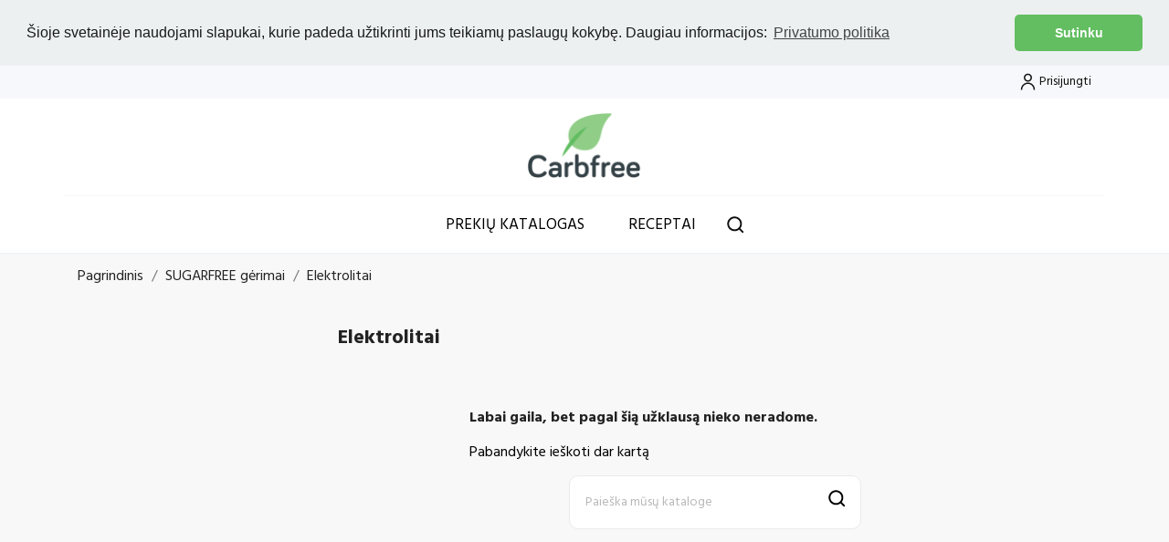

--- FILE ---
content_type: text/html; charset=utf-8
request_url: https://carbfree.lt/65-elektrolitai
body_size: 13794
content:
<!doctype html>
<html lang="lt">

  <head>
    
      
  <meta charset="utf-8">


  <meta http-equiv="x-ua-compatible" content="ie=edge">



  <title>Elektrolitai</title>
  <meta name="description" content="">
  <meta name="keywords" content="">
        <link rel="canonical" href="https://carbfree.lt/65-elektrolitai">
  


  <meta name="viewport" content="width=device-width, initial-scale=1">



  <link rel="icon" type="image/vnd.microsoft.icon" href="https://carbfree.lt/img/favicon.ico?1612036353">
  <link rel="shortcut icon" type="image/x-icon" href="https://carbfree.lt/img/favicon.ico?1612036353">



    <link rel="stylesheet" href="//fonts.googleapis.com/css?family=Hind:300,400,500,600,700" type="text/css" media="all">
  <link rel="stylesheet" href="https://carbfree.lt/themes/farmstore/assets/cache/theme-dbc902504.css" type="text/css" media="all">




  

  <script type="text/javascript">
        var prestashop = {"cart":{"products":[],"totals":{"total":{"type":"total","label":"Viso","amount":0,"value":"0,00\u00a0\u20ac"},"total_including_tax":{"type":"total","label":"Viso (su PVM)","amount":0,"value":"0,00\u00a0\u20ac"},"total_excluding_tax":{"type":"total","label":"Viso (be PVM)","amount":0,"value":"0,00\u00a0\u20ac"}},"subtotals":{"products":{"type":"products","label":"Tarpin\u0117 suma","amount":0,"value":"0,00\u00a0\u20ac"},"discounts":null,"shipping":{"type":"shipping","label":"Pristatymas","amount":0,"value":""},"tax":null},"products_count":0,"summary_string":"0 preki\u0173","vouchers":{"allowed":1,"added":[]},"discounts":[],"minimalPurchase":0,"minimalPurchaseRequired":""},"currency":{"name":"Euras","iso_code":"EUR","iso_code_num":"978","sign":"\u20ac"},"customer":{"lastname":null,"firstname":null,"email":null,"birthday":null,"newsletter":null,"newsletter_date_add":null,"optin":null,"website":null,"company":null,"siret":null,"ape":null,"is_logged":false,"gender":{"type":null,"name":null},"addresses":[]},"language":{"name":"Lietuvi\u0173 kalba (Lithuanian)","iso_code":"lt","locale":"lt-LT","language_code":"lt-lt","is_rtl":"0","date_format_lite":"Y-m-d","date_format_full":"Y-m-d H:i:s","id":2},"page":{"title":"","canonical":"https:\/\/carbfree.lt\/65-elektrolitai","meta":{"title":"Elektrolitai","description":"","keywords":"","robots":"index"},"page_name":"category","body_classes":{"lang-lt":true,"lang-rtl":false,"country-LT":true,"currency-EUR":true,"layout-left-column":true,"page-category":true,"tax-display-enabled":true,"category-id-65":true,"category-Elektrolitai":true,"category-id-parent-27":true,"category-depth-level-3":true},"admin_notifications":[]},"shop":{"name":"Carbfree.lt - Maistas be prid\u0117tinio cukraus, be kalorij\u0173 ir angliavandeni\u0173","logo":"https:\/\/carbfree.lt\/img\/my-shop-logo-1611496614.jpg","stores_icon":"https:\/\/carbfree.lt\/img\/logo_stores.png","favicon":"https:\/\/carbfree.lt\/img\/favicon.ico"},"urls":{"base_url":"https:\/\/carbfree.lt\/","current_url":"https:\/\/carbfree.lt\/65-elektrolitai","shop_domain_url":"https:\/\/carbfree.lt","img_ps_url":"https:\/\/carbfree.lt\/img\/","img_cat_url":"https:\/\/carbfree.lt\/img\/c\/","img_lang_url":"https:\/\/carbfree.lt\/img\/l\/","img_prod_url":"https:\/\/carbfree.lt\/img\/p\/","img_manu_url":"https:\/\/carbfree.lt\/img\/m\/","img_sup_url":"https:\/\/carbfree.lt\/img\/su\/","img_ship_url":"https:\/\/carbfree.lt\/img\/s\/","img_store_url":"https:\/\/carbfree.lt\/img\/st\/","img_col_url":"https:\/\/carbfree.lt\/img\/co\/","img_url":"https:\/\/carbfree.lt\/themes\/farmstore\/assets\/img\/","css_url":"https:\/\/carbfree.lt\/themes\/farmstore\/assets\/css\/","js_url":"https:\/\/carbfree.lt\/themes\/farmstore\/assets\/js\/","pic_url":"https:\/\/carbfree.lt\/upload\/","pages":{"address":"https:\/\/carbfree.lt\/adresas","addresses":"https:\/\/carbfree.lt\/adresai","authentication":"https:\/\/carbfree.lt\/prisijungimas","cart":"https:\/\/carbfree.lt\/krepselis","category":"https:\/\/carbfree.lt\/index.php?controller=category","cms":"https:\/\/carbfree.lt\/index.php?controller=cms","contact":"https:\/\/carbfree.lt\/susisiekite-su-mumis","discount":"https:\/\/carbfree.lt\/nuolaida","guest_tracking":"https:\/\/carbfree.lt\/svecio-paskyra","history":"https:\/\/carbfree.lt\/uzsakymo-istorija","identity":"https:\/\/carbfree.lt\/asmenine-informacija","index":"https:\/\/carbfree.lt\/","my_account":"https:\/\/carbfree.lt\/mano-paskyra","order_confirmation":"https:\/\/carbfree.lt\/uzsakymo-patvirtinimas","order_detail":"https:\/\/carbfree.lt\/index.php?controller=order-detail","order_follow":"https:\/\/carbfree.lt\/uzsakymo-sekimas","order":"https:\/\/carbfree.lt\/uzsakymas","order_return":"https:\/\/carbfree.lt\/index.php?controller=order-return","order_slip":"https:\/\/carbfree.lt\/kredito-kvitas","pagenotfound":"https:\/\/carbfree.lt\/puslapis-nerastas","password":"https:\/\/carbfree.lt\/slaptazodzio-atkurimas","pdf_invoice":"https:\/\/carbfree.lt\/index.php?controller=pdf-invoice","pdf_order_return":"https:\/\/carbfree.lt\/index.php?controller=pdf-order-return","pdf_order_slip":"https:\/\/carbfree.lt\/index.php?controller=pdf-order-slip","prices_drop":"https:\/\/carbfree.lt\/sumazinta-kaina","product":"https:\/\/carbfree.lt\/index.php?controller=product","search":"https:\/\/carbfree.lt\/paieska","sitemap":"https:\/\/carbfree.lt\/svetaines-zemelapis","stores":"https:\/\/carbfree.lt\/parduotuves","supplier":"https:\/\/carbfree.lt\/tiekejas","register":"https:\/\/carbfree.lt\/prisijungimas?create_account=1","order_login":"https:\/\/carbfree.lt\/uzsakymas?login=1"},"alternative_langs":[],"theme_assets":"\/themes\/farmstore\/assets\/","actions":{"logout":"https:\/\/carbfree.lt\/?mylogout="},"no_picture_image":{"bySize":{"slider_photo":{"url":"https:\/\/carbfree.lt\/img\/p\/lt-default-slider_photo.jpg","width":97,"height":97},"small_default":{"url":"https:\/\/carbfree.lt\/img\/p\/lt-default-small_default.jpg","width":98,"height":98},"menu_default":{"url":"https:\/\/carbfree.lt\/img\/p\/lt-default-menu_default.jpg","width":98,"height":130},"cart_default":{"url":"https:\/\/carbfree.lt\/img\/p\/lt-default-cart_default.jpg","width":125,"height":125},"catalog_small":{"url":"https:\/\/carbfree.lt\/img\/p\/lt-default-catalog_small.jpg","width":184,"height":184},"catalog_medium":{"url":"https:\/\/carbfree.lt\/img\/p\/lt-default-catalog_medium.jpg","width":253,"height":253},"home_default":{"url":"https:\/\/carbfree.lt\/img\/p\/lt-default-home_default.jpg","width":253,"height":253},"catalog_large":{"url":"https:\/\/carbfree.lt\/img\/p\/lt-default-catalog_large.jpg","width":398,"height":398},"medium_default":{"url":"https:\/\/carbfree.lt\/img\/p\/lt-default-medium_default.jpg","width":452,"height":452},"large_default":{"url":"https:\/\/carbfree.lt\/img\/p\/lt-default-large_default.jpg","width":800,"height":800}},"small":{"url":"https:\/\/carbfree.lt\/img\/p\/lt-default-slider_photo.jpg","width":97,"height":97},"medium":{"url":"https:\/\/carbfree.lt\/img\/p\/lt-default-catalog_medium.jpg","width":253,"height":253},"large":{"url":"https:\/\/carbfree.lt\/img\/p\/lt-default-large_default.jpg","width":800,"height":800},"legend":""}},"configuration":{"display_taxes_label":true,"display_prices_tax_incl":true,"is_catalog":true,"show_prices":true,"opt_in":{"partner":false},"quantity_discount":{"type":"price","label":"Vieneto kaina"},"voucher_enabled":1,"return_enabled":0},"field_required":[],"breadcrumb":{"links":[{"title":"Pagrindinis","url":"https:\/\/carbfree.lt\/"},{"title":"SUGARFREE g\u0117rimai","url":"https:\/\/carbfree.lt\/27-sugarfree-gerimai"},{"title":"Elektrolitai","url":"https:\/\/carbfree.lt\/65-elektrolitai"}],"count":3},"link":{"protocol_link":"https:\/\/","protocol_content":"https:\/\/"},"time":1769213555,"static_token":"37974cd355671f6ef7149053e829e7e3","token":"dd9446f5dfe83e73c8dd772eada5bcb5","debug":false};
        var psemailsubscription_subscription = "https:\/\/carbfree.lt\/module\/ps_emailsubscription\/subscription";
        var psr_icon_color = "#F19D76";
      </script>



  <script>
	var an_productattributes = {
		controller: "https://carbfree.lt/module/an_productattributes/ajax",
		config: JSON.parse('{\"type_view\":\"standart\",\"display_add_to_cart\":\"1\",\"display_quantity\":\"1\",\"display_labels\":\"0\",\"product_miniature\":\".js-product-miniature\",\"thumbnail_container\":\".thumbnail-container\",\"price\":\".price\",\"regular_price\":\".regular-price\",\"product_price_and_shipping\":\".product-price-and-shipping\",\"separator\":\" \\/ \",\"background_sold_out\":\"#ffc427\",\"color_sold_out\":\"#ffffff\",\"background_sale\":\"#e53d60\",\"color_sale\":\"#ffffff\",\"display_prices\":\"1\"}'),
	}
</script>    <script>
        window.addEventListener("load", function(){
            window.cookieconsent.initialise({
                "palette": {
                    "popup": {
                        "background": "#ecf0f1",
                        "text": "#1a1a1a"
                    },
                    "button": {
                                                "background": "#62be60",
                        "text": "#ffffff"
                                            }
                },
                                "theme": "classic",
                                                                                "position": "top",
                "static": true,
                                                                "content": {
                    "message": "Šioje svetainėje naudojami slapukai, kurie padeda užtikrinti jums teikiamų paslaugų kokybę. Daugiau informacijos:",
                    "dismiss": "Sutinku",
                    "link": "Privatumo politika",
                    "href": "https://carbfree.lt/puslapis/7-privatumo-politika"
                                    }
            })});
    </script>




    
  </head>

  <body id="category" class="lang-lt country-lt currency-eur layout-left-column page-category tax-display-enabled category-id-65 category-elektrolitai category-id-parent-27 category-depth-level-3  mCustomScrollbar"   >

    
      
    

    <main>
      
              

      <header id="header">
        
          
  
  
    <div class="header-banner">
      
    </div>
  


  
    <nav class="header-nav tablet-h" >
      <div class="container">
          <div class="row">
            <div class="hidden-md-down header-nav-inside vertical-center">
              <div class="col-md-6 col-xs-12" >
                <!--<div id="_desktop_contact_link">
  <div id="contact-link">
          <a href="https://carbfree.lt/susisiekite-su-mumis">Susisiekite su mumis</a>
      </div>
</div>
-->
              </div>
              <div class="col-md-6 right-nav">
                  <div id="_desktop_user_info">
  <div class="user-info">
              <a
          href="https://carbfree.lt/mano-paskyra"
          title="Prisijungti prie savo paskyros"
          rel="nofollow"
          class="user_info_icon"
        >
                    <svg class="svg_user_info_icon" xmlns="http://www.w3.org/2000/svg" xmlns:xlink="http://www.w3.org/1999/xlink" version="1.1" x="0px" y="0px" viewBox="0 0 100 100" xml:space="preserve"><g><path d="M50,50.3c9.9,0,17.9-8,17.9-17.9s-8-17.9-17.9-17.9s-17.9,8-17.9,17.9S40.1,50.3,50,50.3z M50,20.5   c6.6,0,11.9,5.3,11.9,11.9S56.6,44.3,50,44.3S38.1,39,38.1,32.4S43.4,20.5,50,20.5z"/><path d="M50,53.8c-16.9,0-30.7,13.8-30.7,30.7v1h6v-1c0-13.6,11.1-24.7,24.7-24.7c13.6,0,24.7,11.1,24.7,24.7v1h6v-1   C80.7,67.6,66.9,53.8,50,53.8z"/></g></svg>
         
          <span class="account-login">Prisijungti</span>
        </a>
        </div>
</div>

              </div>

            </div>
            <div class="hidden-lg-up text-sm-center mobile">
              <div class="float-xs-left" id="menu-icon">
                <i class="material-icons d-inline">&#xE5D2;</i>
              </div>
              <div class="float-xs-right" id="_mobile_cart"></div>
              <div class="top-logo" id="_mobile_logo"></div>
              <div class="clearfix"></div>
            </div>
          </div>
      </div>
    </nav>
  

  
    <div class="header-top tablet-h" data-mobilemenu='992'>
            <div class="container">
             
        <div class="row 
           vertical-center header-top-wrapper">
                        <div class="col-md-3 left-col"></div>
            <div class="col-md-2 hidden-sm-down" id="_desktop_logo">
	<a href="https://carbfree.lt/">
					<img  width="auto" height="auto"
			class="logo img-responsive" src="https://carbfree.lt/img/my-shop-logo-1611496614.jpg" alt="Carbfree.lt - Maistas be pridėtinio cukraus, be kalorijų ir angliavandenių">
			</a>
</div>
                                <div class="position-static">
            <div class="vertical-center">
           
              <div class="amega-menu hidden-sm-down">
<div id="amegamenu" class="">
  <div class="fixed-menu-container">
  
  <ul class="anav-top">
    <li class="amenu-item mm-1 plex">
    <a href="#" class="amenu-link">      Prekių katalogas
          </a>
        <span class="mobile-toggle-plus"><i class="caret-down-icon"></i></span>
    <div class="adropdown adropdown-3" >
      
      <div class="dropdown-bgimage" ></div>
      
           
            <div class="dropdown-content acontent-1 dd-6">
		                            <div class="categories-grid">
                      	
					<div class="category-item level-1">
						<p class="h5 category-title"><a href="https://carbfree.lt/15-cukraus-pakaitalai" title="Cukraus pakaitalai">Cukraus pakaitalai</a></p>
						
					</div>
				
					<div class="category-item level-1">
						<p class="h5 category-title"><a href="https://carbfree.lt/24-kremai-ir-dzemai" title="Kremai ir džemai">Kremai ir džemai</a></p>
						
					</div>
				
					<div class="category-item level-1">
						<p class="h5 category-title"><a href="https://carbfree.lt/69-saldus-padazai-uzpilai" title="Saldūs padažai, užpilai">Saldūs padažai, užpilai</a></p>
						
					</div>
				
					<div class="category-item level-1">
						<p class="h5 category-title"><a href="https://carbfree.lt/37-aromatai-sirupai" title="Aromatai, sirupai">Aromatai, sirupai</a></p>
						
					</div>
				
					<div class="category-item level-1">
						<p class="h5 category-title"><a href="https://carbfree.lt/60-aliejai" title="Aliejai">Aliejai</a></p>
						
					</div>
				
					<div class="category-item level-1">
						<p class="h5 category-title"><a href="https://carbfree.lt/18-makaronai-" title="Makaronai">Makaronai</a></p>
						
					</div>
				
					<div class="category-item level-1">
						<p class="h5 category-title"><a href="https://carbfree.lt/45-duonos-gaminiai-tortilijos" title="Duonos gaminiai, tortilijos">Duonos gaminiai, tortilijos</a></p>
						
					</div>
				
					<div class="category-item level-1">
						<p class="h5 category-title"><a href="https://carbfree.lt/55-kiti-produktai" title="Kiti produktai">Kiti produktai</a></p>
						
					</div>
				
          </div>
          
              </div>
                 
            <div class="dropdown-content acontent-1 dd-10">
		                            <div class="categories-grid">
                      	
					<div class="category-item level-1">
						<p class="h5 category-title"><a href="https://carbfree.lt/25-saldumynai" title="Saldumynai">Saldumynai</a></p>
						
					<div class="category-item level-2">
						<p class="h5 category-title"><a href="https://carbfree.lt/29-guminukai" title="Guminukai">Guminukai</a></p>
						
					</div>
				
					<div class="category-item level-2">
						<p class="h5 category-title"><a href="https://carbfree.lt/30-ledinukai" title="Ledinukai">Ledinukai</a></p>
						
					</div>
				
					<div class="category-item level-2">
						<p class="h5 category-title"><a href="https://carbfree.lt/31-sokoladas" title="Šokoladas">Šokoladas</a></p>
						
					</div>
				
					<div class="category-item level-2">
						<p class="h5 category-title"><a href="https://carbfree.lt/33-sausainiai" title="Sausainiai">Sausainiai</a></p>
						
					</div>
				
					<div class="category-item level-2">
						<p class="h5 category-title"><a href="https://carbfree.lt/51-batoneliai" title="Batonėliai">Batonėliai</a></p>
						
					</div>
				
					<div class="category-item level-2">
						<p class="h5 category-title"><a href="https://carbfree.lt/53-chalva" title="Chalva">Chalva</a></p>
						
					</div>
				
					<div class="category-item level-2">
						<p class="h5 category-title"><a href="https://carbfree.lt/63-kramtomos-gumos" title="Kramtomos gumos">Kramtomos gumos</a></p>
						
					</div>
				
					<div class="category-item level-2">
						<p class="h5 category-title"><a href="https://carbfree.lt/66-saldainiai" title="Saldainiai">Saldainiai</a></p>
						
					</div>
				
					</div>
				
          </div>
          
              </div>
                 
            <div class="dropdown-content acontent-1 dd-8">
		                            <div class="categories-grid">
                      	
					<div class="category-item level-1">
						<p class="h5 category-title"><a href="https://carbfree.lt/20-protein-produktai" title="PROTEIN produktai">PROTEIN produktai</a></p>
						
					<div class="category-item level-2">
						<p class="h5 category-title"><a href="https://carbfree.lt/26-batoneliai" title="Batonėliai">Batonėliai</a></p>
						
					</div>
				
					<div class="category-item level-2">
						<p class="h5 category-title"><a href="https://carbfree.lt/47-shake" title="Shake">Shake</a></p>
						
					</div>
				
					<div class="category-item level-2">
						<p class="h5 category-title"><a href="https://carbfree.lt/48-koses" title="Košės">Košės</a></p>
						
					</div>
				
					<div class="category-item level-2">
						<p class="h5 category-title"><a href="https://carbfree.lt/49-blyneliu-misiniai" title="Blynelių mišiniai">Blynelių mišiniai</a></p>
						
					</div>
				
					<div class="category-item level-2">
						<p class="h5 category-title"><a href="https://carbfree.lt/61-granola" title="Granola">Granola</a></p>
						
					</div>
				
					<div class="category-item level-2">
						<p class="h5 category-title"><a href="https://carbfree.lt/67-dribsniai" title="Dribsniai">Dribsniai</a></p>
						
					</div>
				
					</div>
				
          </div>
          
              </div>
                 
            <div class="dropdown-content acontent-1 dd-7">
		                            <div class="categories-grid">
                      	
					<div class="category-item level-1">
						<p class="h5 category-title"><a href="https://carbfree.lt/17-kepiniams-miltai-ir-misiniai" title="Kepiniams: Miltai ir mišiniai">Kepiniams: Miltai ir mišiniai</a></p>
						
					<div class="category-item level-2">
						<p class="h5 category-title"><a href="https://carbfree.lt/19-kepimo-misiniai" title="Kepimo mišiniai">Kepimo mišiniai</a></p>
						
					</div>
				
					<div class="category-item level-2">
						<p class="h5 category-title"><a href="https://carbfree.lt/44-miltai" title="Miltai">Miltai</a></p>
						
					</div>
				
					<div class="category-item level-2">
						<p class="h5 category-title"><a href="https://carbfree.lt/52-tirstikliai" title="Tirštikliai">Tirštikliai</a></p>
						
					</div>
				
					</div>
				
          </div>
          
              </div>
                 
            <div class="dropdown-content acontent-1 dd-17">
		                            <div class="categories-grid">
                      	
					<div class="category-item level-1">
						<p class="h5 category-title"><a href="https://carbfree.lt/58-desertai" title="Desertai">Desertai</a></p>
						
					<div class="category-item level-2">
						<p class="h5 category-title"><a href="https://carbfree.lt/32-zele" title="Želė">Želė</a></p>
						
					</div>
				
					<div class="category-item level-2">
						<p class="h5 category-title"><a href="https://carbfree.lt/34-pudingai" title="Pudingai">Pudingai</a></p>
						
					</div>
				
					<div class="category-item level-2">
						<p class="h5 category-title"><a href="https://carbfree.lt/68-kisielius" title="Kisielius">Kisielius</a></p>
						
					</div>
				
					</div>
				
          </div>
          
              </div>
                 
            <div class="dropdown-content acontent-1 dd-11">
		                            <div class="categories-grid">
                      	
					<div class="category-item level-1">
						<p class="h5 category-title"><a href="https://carbfree.lt/27-sugarfree-gerimai" title="SUGARFREE gėrimai">SUGARFREE gėrimai</a></p>
						
					<div class="category-item level-2">
						<p class="h5 category-title"><a href="https://carbfree.lt/28-gaivieji-gerimai" title="Gaivieji gėrimai">Gaivieji gėrimai</a></p>
						
					</div>
				
					<div class="category-item level-2">
						<p class="h5 category-title"><a href="https://carbfree.lt/35-energetiniai-gerimai" title="Energetiniai gėrimai">Energetiniai gėrimai</a></p>
						
					</div>
				
					<div class="category-item level-2">
						<p class="h5 category-title"><a href="https://carbfree.lt/36-bolero-drink" title="BOLERO Drink">BOLERO Drink</a></p>
						
					</div>
				
					<div class="category-item level-2">
						<p class="h5 category-title"><a href="https://carbfree.lt/56-sultys" title="Sultys">Sultys</a></p>
						
					</div>
				
					<div class="category-item level-2">
						<p class="h5 category-title"><a href="https://carbfree.lt/64-sirupai" title="Sirupai">Sirupai</a></p>
						
					</div>
				
					<div class="category-item level-2">
						<p class="h5 category-title"><a href="https://carbfree.lt/65-elektrolitai" title="Elektrolitai">Elektrolitai</a></p>
						
					</div>
				
					</div>
				
          </div>
          
              </div>
                 
            <div class="dropdown-content acontent-1 dd-9">
		                            <div class="categories-grid">
                      	
					<div class="category-item level-1">
						<p class="h5 category-title"><a href="https://carbfree.lt/21-padazai" title="Padažai">Padažai</a></p>
						
					<div class="category-item level-2">
						<p class="h5 category-title"><a href="https://carbfree.lt/22-kecupas" title="Kečupas">Kečupas</a></p>
						
					</div>
				
					<div class="category-item level-2">
						<p class="h5 category-title"><a href="https://carbfree.lt/23-majonezas" title="Majonezas">Majonezas</a></p>
						
					</div>
				
					<div class="category-item level-2">
						<p class="h5 category-title"><a href="https://carbfree.lt/50-padazai" title="Padažai">Padažai</a></p>
						
					</div>
				
					</div>
				
          </div>
          
              </div>
                 
            <div class="dropdown-content acontent-1 dd-13">
		                            <div class="categories-grid">
                      	
					<div class="category-item level-1">
						<p class="h5 category-title"><a href="https://carbfree.lt/41-konservai" title="Konservai">Konservai</a></p>
						
					<div class="category-item level-2">
						<p class="h5 category-title"><a href="https://carbfree.lt/42-mesos-konservai" title="Mėsos konservai">Mėsos konservai</a></p>
						
					</div>
				
					<div class="category-item level-2">
						<p class="h5 category-title"><a href="https://carbfree.lt/43-zuvies-konservai" title="Žuvies konservai">Žuvies konservai</a></p>
						
					</div>
				
					<div class="category-item level-2">
						<p class="h5 category-title"><a href="https://carbfree.lt/46-taukai" title="Taukai">Taukai</a></p>
						
					</div>
				
					</div>
				
          </div>
          
              </div>
                 
            <div class="dropdown-content acontent-1 dd-12">
		                            <div class="categories-grid">
                      	
					<div class="category-item level-1">
						<p class="h5 category-title"><a href="https://carbfree.lt/38-uzkandziai" title="Užkandžiai">Užkandžiai</a></p>
						
					<div class="category-item level-2">
						<p class="h5 category-title"><a href="https://carbfree.lt/54-riesutai" title="Riešutai">Riešutai</a></p>
						
					</div>
				
					<div class="category-item level-2">
						<p class="h5 category-title"><a href="https://carbfree.lt/57-traskuciai" title="Traškučiai">Traškučiai</a></p>
						
					</div>
				
					<div class="category-item level-2">
						<p class="h5 category-title"><a href="https://carbfree.lt/62-liofilizuoti-vaisiai" title="Liofilizuoti vaisiai">Liofilizuoti vaisiai</a></p>
						
					</div>
				
					</div>
				
          </div>
          
              </div>
                </div>
      </li>
    <li class="amenu-item mm-7 ">
    <a href="https://carbfree.lt/receptai.html" class="amenu-link">      Receptai
          </a>
      </li>
    </ul>
  <div class="col-md-2 fixed-menu-right">
    
  </div>
  
 </div>
</div>
</div>
<!-- Block search module TOP -->
<!-- && $page.page_name !== 'pagenotfound' -->

<div id="_desktop_search">

<svg class="search-icon open-icon"
    xmlns="http://www.w3.org/2000/svg" xmlns:xlink="http://www.w3.org/1999/xlink" version="1.1" x="0px" y="0px" viewBox="0 0 100 100" style="enable-background:new 0 0 100 100;" xml:space="preserve"><path class="open-icon-path" d="M90.4,84L75.8,69.5C87.2,54.9,86,34.1,72.9,21c-6.9-6.9-16.1-10.7-25.9-10.7c-9.8,0-19,3.8-25.9,10.7  c-6.9,6.9-10.7,16.1-10.7,25.9c0,9.8,3.8,19,10.7,25.9c6.9,6.9,16.1,10.7,25.9,10.7c8.1,0,16.1-2.7,22.5-7.8L84,90.4  c0.9,0.9,2,1.3,3.2,1.3c1.2,0,2.3-0.5,3.2-1.3C92.2,88.7,92.2,85.8,90.4,84z M74.6,46.9c0,7.4-2.9,14.3-8.1,19.5  c-5.2,5.2-12.2,8.1-19.5,8.1s-14.3-2.9-19.5-8.1c-5.2-5.2-8.1-12.2-8.1-19.5c0-7.4,2.9-14.3,8.1-19.5s12.2-8.1,19.5-8.1  c7.4,0,14.3,2.9,19.5,8.1C71.7,32.6,74.6,39.5,74.6,46.9z"/>
</svg>

<div id="search_widget" class="search-widget" data-search-controller-url="//carbfree.lt/paieska">

	<form method="get" action="//carbfree.lt/paieska">
		<input type="hidden" name="controller" value="search">
		<input type="text" name="s" value="" placeholder="Paieška mūsų kataloge" aria-label="Paieška">
		<button type="submit">
				       <svg class="search-icon-in"
	       xmlns="http://www.w3.org/2000/svg" xmlns:xlink="http://www.w3.org/1999/xlink" version="1.1" viewBox="0 0 100 100" style="enable-background:new 0 0 100 100;" xml:space="preserve">
	       <path d="M90.4,84L75.8,69.5C87.2,54.9,86,34.1,72.9,21c-6.9-6.9-16.1-10.7-25.9-10.7c-9.8,0-19,3.8-25.9,10.7  c-6.9,6.9-10.7,16.1-10.7,25.9c0,9.8,3.8,19,10.7,25.9c6.9,6.9,16.1,10.7,25.9,10.7c8.1,0,16.1-2.7,22.5-7.8L84,90.4  c0.9,0.9,2,1.3,3.2,1.3c1.2,0,2.3-0.5,3.2-1.3C92.2,88.7,92.2,85.8,90.4,84z M74.6,46.9c0,7.4-2.9,14.3-8.1,19.5  c-5.2,5.2-12.2,8.1-19.5,8.1s-14.3-2.9-19.5-8.1c-5.2-5.2-8.1-12.2-8.1-19.5c0-7.4,2.9-14.3,8.1-19.5s12.2-8.1,19.5-8.1  c7.4,0,14.3,2.9,19.5,8.1C71.7,32.6,74.6,39.5,74.6,46.9z"/>
	       </svg>
	         <span class="hidden-xl-down">Paieška</span>
		</button>
	</form>
</div>
</div>
<!-- /Block search module TOP -->
              <div class="clearfix"></div>
                      </div>
          </div>
                  </div>
        
       <div class="amegamenu_mobile-cover"></div>
            <div class="amegamenu_mobile-modal">
              <div id="mobile_top_menu_wrapper" class="row hidden-lg-up" data-level="0">
                <div class="mobile-menu-header">
                  <div class="megamenu_mobile-btn-back">
                      <svg
                      xmlns="http://www.w3.org/2000/svg"
                      xmlns:xlink="http://www.w3.org/1999/xlink"
                      width="26px" height="12px">
                     <path fill-rule="evenodd"  fill="rgb(0, 0, 0)"
                      d="M25.969,6.346 C25.969,5.996 25.678,5.713 25.319,5.713 L3.179,5.713 L7.071,1.921 C7.324,1.673 7.324,1.277 7.071,1.029 C6.817,0.782 6.410,0.782 6.156,1.029 L1.159,5.898 C0.905,6.145 0.905,6.542 1.159,6.789 L6.156,11.658 C6.283,11.782 6.447,11.844 6.616,11.844 C6.785,11.844 6.949,11.782 7.076,11.658 C7.330,11.411 7.330,11.014 7.076,10.767 L3.184,6.975 L25.329,6.975 C25.678,6.975 25.969,6.697 25.969,6.346 Z"/>
                     </svg>
                  </div>
                  <div class="megamenu_mobile-btn-close">
                    <svg
                    xmlns="http://www.w3.org/2000/svg"
                    xmlns:xlink="http://www.w3.org/1999/xlink"
                    width="16px" height="16px">
                    <path fill-rule="evenodd"  fill="rgb(0, 0, 0)"
                    d="M16.002,0.726 L15.274,-0.002 L8.000,7.273 L0.725,-0.002 L-0.002,0.726 L7.273,8.000 L-0.002,15.274 L0.725,16.002 L8.000,8.727 L15.274,16.002 L16.002,15.274 L8.727,8.000 L16.002,0.726 Z"/>
                    </svg>
                  </div>

                </div>
                  <div class="js-top-menu mobile" id="_mobile_top_menu"></div>
                  <div class="js-top-menu-bottom">
                    <div class="mobile-menu-fixed">
                                    <div class="mobile-amega-menu">
    
    <div id="mobile-amegamenu">
      <ul class="anav-top anav-mobile">
            <li class="amenu-item mm-1 plex">
        <div class="mobile_item_wrapper ">
        <a href="#" class="amenu-link">          <span>Prekių katalogas</span>
                    <span class="mobile-toggle-plus d-flex align-items-center justify-content-center"><i class="caret-down-icon"></i></span>        </a>                        <span class="mobile-toggler">
              <svg 
              xmlns="http://www.w3.org/2000/svg"
              xmlns:xlink="http://www.w3.org/1999/xlink"
              width="5px" height="9px">
             <path fill-rule="evenodd"  fill="rgb(0, 0, 0)"
              d="M4.913,4.292 L0.910,0.090 C0.853,0.030 0.787,-0.000 0.713,-0.000 C0.639,-0.000 0.572,0.030 0.515,0.090 L0.086,0.541 C0.029,0.601 -0.000,0.670 -0.000,0.749 C-0.000,0.827 0.029,0.896 0.086,0.956 L3.462,4.500 L0.086,8.044 C0.029,8.104 -0.000,8.173 -0.000,8.251 C-0.000,8.330 0.029,8.399 0.086,8.459 L0.515,8.910 C0.572,8.970 0.639,9.000 0.713,9.000 C0.787,9.000 0.853,8.970 0.910,8.910 L4.913,4.707 C4.970,4.647 4.999,4.578 4.999,4.500 C4.999,4.422 4.970,4.353 4.913,4.292 Z"/>
             </svg>
            </span>
                    </div>
                <div class="adropdown-mobile" >      
                              <div class="dropdown-content dd-6">
                                          
					<div class="category-item level-1">
						<p class="h5 category-title"><a href="https://carbfree.lt/15-cukraus-pakaitalai" title="Cukraus pakaitalai">Cukraus pakaitalai</a></p>
						
					</div>
				
					<div class="category-item level-1">
						<p class="h5 category-title"><a href="https://carbfree.lt/24-kremai-ir-dzemai" title="Kremai ir džemai">Kremai ir džemai</a></p>
						
					</div>
				
					<div class="category-item level-1">
						<p class="h5 category-title"><a href="https://carbfree.lt/69-saldus-padazai-uzpilai" title="Saldūs padažai, užpilai">Saldūs padažai, užpilai</a></p>
						
					</div>
				
					<div class="category-item level-1">
						<p class="h5 category-title"><a href="https://carbfree.lt/37-aromatai-sirupai" title="Aromatai, sirupai">Aromatai, sirupai</a></p>
						
					</div>
				
					<div class="category-item level-1">
						<p class="h5 category-title"><a href="https://carbfree.lt/60-aliejai" title="Aliejai">Aliejai</a></p>
						
					</div>
				
					<div class="category-item level-1">
						<p class="h5 category-title"><a href="https://carbfree.lt/18-makaronai-" title="Makaronai">Makaronai</a></p>
						
					</div>
				
					<div class="category-item level-1">
						<p class="h5 category-title"><a href="https://carbfree.lt/45-duonos-gaminiai-tortilijos" title="Duonos gaminiai, tortilijos">Duonos gaminiai, tortilijos</a></p>
						
					</div>
				
					<div class="category-item level-1">
						<p class="h5 category-title"><a href="https://carbfree.lt/55-kiti-produktai" title="Kiti produktai">Kiti produktai</a></p>
						
					</div>
				
                  
                      </div>
                                        <div class="dropdown-content dd-10">
                                          
					<div class="category-item level-1">
						<p class="h5 category-title"><a href="https://carbfree.lt/25-saldumynai" title="Saldumynai">Saldumynai</a></p>
						
					<div class="category-item level-2">
						<p class="h5 category-title"><a href="https://carbfree.lt/29-guminukai" title="Guminukai">Guminukai</a></p>
						
					</div>
				
					<div class="category-item level-2">
						<p class="h5 category-title"><a href="https://carbfree.lt/30-ledinukai" title="Ledinukai">Ledinukai</a></p>
						
					</div>
				
					<div class="category-item level-2">
						<p class="h5 category-title"><a href="https://carbfree.lt/31-sokoladas" title="Šokoladas">Šokoladas</a></p>
						
					</div>
				
					<div class="category-item level-2">
						<p class="h5 category-title"><a href="https://carbfree.lt/33-sausainiai" title="Sausainiai">Sausainiai</a></p>
						
					</div>
				
					<div class="category-item level-2">
						<p class="h5 category-title"><a href="https://carbfree.lt/51-batoneliai" title="Batonėliai">Batonėliai</a></p>
						
					</div>
				
					<div class="category-item level-2">
						<p class="h5 category-title"><a href="https://carbfree.lt/53-chalva" title="Chalva">Chalva</a></p>
						
					</div>
				
					<div class="category-item level-2">
						<p class="h5 category-title"><a href="https://carbfree.lt/63-kramtomos-gumos" title="Kramtomos gumos">Kramtomos gumos</a></p>
						
					</div>
				
					<div class="category-item level-2">
						<p class="h5 category-title"><a href="https://carbfree.lt/66-saldainiai" title="Saldainiai">Saldainiai</a></p>
						
					</div>
				
					</div>
				
                  
                      </div>
                                        <div class="dropdown-content dd-8">
                                          
					<div class="category-item level-1">
						<p class="h5 category-title"><a href="https://carbfree.lt/20-protein-produktai" title="PROTEIN produktai">PROTEIN produktai</a></p>
						
					<div class="category-item level-2">
						<p class="h5 category-title"><a href="https://carbfree.lt/26-batoneliai" title="Batonėliai">Batonėliai</a></p>
						
					</div>
				
					<div class="category-item level-2">
						<p class="h5 category-title"><a href="https://carbfree.lt/47-shake" title="Shake">Shake</a></p>
						
					</div>
				
					<div class="category-item level-2">
						<p class="h5 category-title"><a href="https://carbfree.lt/48-koses" title="Košės">Košės</a></p>
						
					</div>
				
					<div class="category-item level-2">
						<p class="h5 category-title"><a href="https://carbfree.lt/49-blyneliu-misiniai" title="Blynelių mišiniai">Blynelių mišiniai</a></p>
						
					</div>
				
					<div class="category-item level-2">
						<p class="h5 category-title"><a href="https://carbfree.lt/61-granola" title="Granola">Granola</a></p>
						
					</div>
				
					<div class="category-item level-2">
						<p class="h5 category-title"><a href="https://carbfree.lt/67-dribsniai" title="Dribsniai">Dribsniai</a></p>
						
					</div>
				
					</div>
				
                  
                      </div>
                                        <div class="dropdown-content dd-7">
                                          
					<div class="category-item level-1">
						<p class="h5 category-title"><a href="https://carbfree.lt/17-kepiniams-miltai-ir-misiniai" title="Kepiniams: Miltai ir mišiniai">Kepiniams: Miltai ir mišiniai</a></p>
						
					<div class="category-item level-2">
						<p class="h5 category-title"><a href="https://carbfree.lt/19-kepimo-misiniai" title="Kepimo mišiniai">Kepimo mišiniai</a></p>
						
					</div>
				
					<div class="category-item level-2">
						<p class="h5 category-title"><a href="https://carbfree.lt/44-miltai" title="Miltai">Miltai</a></p>
						
					</div>
				
					<div class="category-item level-2">
						<p class="h5 category-title"><a href="https://carbfree.lt/52-tirstikliai" title="Tirštikliai">Tirštikliai</a></p>
						
					</div>
				
					</div>
				
                  
                      </div>
                                        <div class="dropdown-content dd-17">
                                          
					<div class="category-item level-1">
						<p class="h5 category-title"><a href="https://carbfree.lt/58-desertai" title="Desertai">Desertai</a></p>
						
					<div class="category-item level-2">
						<p class="h5 category-title"><a href="https://carbfree.lt/32-zele" title="Želė">Želė</a></p>
						
					</div>
				
					<div class="category-item level-2">
						<p class="h5 category-title"><a href="https://carbfree.lt/34-pudingai" title="Pudingai">Pudingai</a></p>
						
					</div>
				
					<div class="category-item level-2">
						<p class="h5 category-title"><a href="https://carbfree.lt/68-kisielius" title="Kisielius">Kisielius</a></p>
						
					</div>
				
					</div>
				
                  
                      </div>
                                        <div class="dropdown-content dd-11">
                                          
					<div class="category-item level-1">
						<p class="h5 category-title"><a href="https://carbfree.lt/27-sugarfree-gerimai" title="SUGARFREE gėrimai">SUGARFREE gėrimai</a></p>
						
					<div class="category-item level-2">
						<p class="h5 category-title"><a href="https://carbfree.lt/28-gaivieji-gerimai" title="Gaivieji gėrimai">Gaivieji gėrimai</a></p>
						
					</div>
				
					<div class="category-item level-2">
						<p class="h5 category-title"><a href="https://carbfree.lt/35-energetiniai-gerimai" title="Energetiniai gėrimai">Energetiniai gėrimai</a></p>
						
					</div>
				
					<div class="category-item level-2">
						<p class="h5 category-title"><a href="https://carbfree.lt/36-bolero-drink" title="BOLERO Drink">BOLERO Drink</a></p>
						
					</div>
				
					<div class="category-item level-2">
						<p class="h5 category-title"><a href="https://carbfree.lt/56-sultys" title="Sultys">Sultys</a></p>
						
					</div>
				
					<div class="category-item level-2">
						<p class="h5 category-title"><a href="https://carbfree.lt/64-sirupai" title="Sirupai">Sirupai</a></p>
						
					</div>
				
					<div class="category-item level-2">
						<p class="h5 category-title"><a href="https://carbfree.lt/65-elektrolitai" title="Elektrolitai">Elektrolitai</a></p>
						
					</div>
				
					</div>
				
                  
                      </div>
                                        <div class="dropdown-content dd-9">
                                          
					<div class="category-item level-1">
						<p class="h5 category-title"><a href="https://carbfree.lt/21-padazai" title="Padažai">Padažai</a></p>
						
					<div class="category-item level-2">
						<p class="h5 category-title"><a href="https://carbfree.lt/22-kecupas" title="Kečupas">Kečupas</a></p>
						
					</div>
				
					<div class="category-item level-2">
						<p class="h5 category-title"><a href="https://carbfree.lt/23-majonezas" title="Majonezas">Majonezas</a></p>
						
					</div>
				
					<div class="category-item level-2">
						<p class="h5 category-title"><a href="https://carbfree.lt/50-padazai" title="Padažai">Padažai</a></p>
						
					</div>
				
					</div>
				
                  
                      </div>
                                        <div class="dropdown-content dd-13">
                                          
					<div class="category-item level-1">
						<p class="h5 category-title"><a href="https://carbfree.lt/41-konservai" title="Konservai">Konservai</a></p>
						
					<div class="category-item level-2">
						<p class="h5 category-title"><a href="https://carbfree.lt/42-mesos-konservai" title="Mėsos konservai">Mėsos konservai</a></p>
						
					</div>
				
					<div class="category-item level-2">
						<p class="h5 category-title"><a href="https://carbfree.lt/43-zuvies-konservai" title="Žuvies konservai">Žuvies konservai</a></p>
						
					</div>
				
					<div class="category-item level-2">
						<p class="h5 category-title"><a href="https://carbfree.lt/46-taukai" title="Taukai">Taukai</a></p>
						
					</div>
				
					</div>
				
                  
                      </div>
                                        <div class="dropdown-content dd-12">
                                          
					<div class="category-item level-1">
						<p class="h5 category-title"><a href="https://carbfree.lt/38-uzkandziai" title="Užkandžiai">Užkandžiai</a></p>
						
					<div class="category-item level-2">
						<p class="h5 category-title"><a href="https://carbfree.lt/54-riesutai" title="Riešutai">Riešutai</a></p>
						
					</div>
				
					<div class="category-item level-2">
						<p class="h5 category-title"><a href="https://carbfree.lt/57-traskuciai" title="Traškučiai">Traškučiai</a></p>
						
					</div>
				
					<div class="category-item level-2">
						<p class="h5 category-title"><a href="https://carbfree.lt/62-liofilizuoti-vaisiai" title="Liofilizuoti vaisiai">Liofilizuoti vaisiai</a></p>
						
					</div>
				
					</div>
				
                  
                      </div>
                            </div>
              </li>
            <li class="amenu-item mm-7 ">
        <div class=" mobile-item-nodropdown">
        <a href="https://carbfree.lt/receptai.html" class="amenu-link">          <span>Receptai</span>
                            </a>                    </div>
              </li>
            </ul>
    </div>
    </div>
        



                      <div id="_mobile_an_wishlist-nav"></div>

                      <div class="mobile-lang-and-cur">
                        <div id="_mobile_currency_selector"></div>
                        <div id="_mobile_language_selector"></div>
                        <div  id="_mobile_user_info"></div>
                      </div>
                    </div>
                  </div>
              </div>
            </div>
    
  



    
        
      </header>

      
        
<aside id="notifications">
  <div class="container">
    
    
    
      </div>
</aside>
      

      <div class="breadcrumb-wrapper">
        
          <div class="container">
  <nav data-depth="3" class="breadcrumb hidden-sm-down">
    <ol itemscope itemtype="http://schema.org/BreadcrumbList">
              
          <li itemprop="itemListElement" itemscope itemtype="http://schema.org/ListItem">
            <a itemprop="item" href="https://carbfree.lt/">
              <span itemprop="name">Pagrindinis</span>
            </a>
            <meta itemprop="position" content="1">
          </li>
        
              
          <li itemprop="itemListElement" itemscope itemtype="http://schema.org/ListItem">
            <a itemprop="item" href="https://carbfree.lt/27-sugarfree-gerimai">
              <span itemprop="name">SUGARFREE gėrimai</span>
            </a>
            <meta itemprop="position" content="2">
          </li>
        
              
          <li itemprop="itemListElement" itemscope itemtype="http://schema.org/ListItem">
            <a itemprop="item" href="https://carbfree.lt/65-elektrolitai">
              <span itemprop="name">Elektrolitai</span>
            </a>
            <meta itemprop="position" content="3">
          </li>
        
          </ol>
  </nav>
</div>
        
      </div>
      <section id="wrapper">
                
        <div class="container">
          <div  class="row"   >
            
              <div id="left-column" class="col-xs-12 col-md-4 col-lg-3">
                                  

<div id="search_filters_wrapper" class="hidden-sm-down">
  <div id="search_filter_controls" class="hidden-md-up">
      <span id="_mobile_search_filters_clear_all"></span>
      <button class="btn btn-secondary ok">
        <i class="material-icons rtl-no-flip">&#xE876;</i>
        GERAI
      </button>
  </div>
    <div id="search_filters" style="display:none;">
  </div>  

</div>

                              </div>
            

            
  <div id="content-wrapper" class="left-column col-xs-12 col-md-8 col-lg-9">
    
    
  <section id="main">

    
        <div class="block-category card card-block hidden-sm-down">
      <h1 class="h1">Elektrolitai</h1>
                    </div>
  

    <section id="products">
      
        <section id="content" class="page-content page-not-found">
  

    <h4>Labai gaila, bet pagal šią užklausą nieko neradome.</h4>
    <p>Pabandykite ieškoti dar kartą</p>
    <div class="search_not_found" id="search_not_found">
      
        <!-- Block search module TOP -->
<!-- && $page.page_name !== 'pagenotfound' -->

<div id="_desktop_search">

<svg class="search-icon open-icon"
    xmlns="http://www.w3.org/2000/svg" xmlns:xlink="http://www.w3.org/1999/xlink" version="1.1" x="0px" y="0px" viewBox="0 0 100 100" style="enable-background:new 0 0 100 100;" xml:space="preserve"><path class="open-icon-path" d="M90.4,84L75.8,69.5C87.2,54.9,86,34.1,72.9,21c-6.9-6.9-16.1-10.7-25.9-10.7c-9.8,0-19,3.8-25.9,10.7  c-6.9,6.9-10.7,16.1-10.7,25.9c0,9.8,3.8,19,10.7,25.9c6.9,6.9,16.1,10.7,25.9,10.7c8.1,0,16.1-2.7,22.5-7.8L84,90.4  c0.9,0.9,2,1.3,3.2,1.3c1.2,0,2.3-0.5,3.2-1.3C92.2,88.7,92.2,85.8,90.4,84z M74.6,46.9c0,7.4-2.9,14.3-8.1,19.5  c-5.2,5.2-12.2,8.1-19.5,8.1s-14.3-2.9-19.5-8.1c-5.2-5.2-8.1-12.2-8.1-19.5c0-7.4,2.9-14.3,8.1-19.5s12.2-8.1,19.5-8.1  c7.4,0,14.3,2.9,19.5,8.1C71.7,32.6,74.6,39.5,74.6,46.9z"/>
</svg>

<div id="search_widget" class="search-widget" data-search-controller-url="//carbfree.lt/paieska">

	<form method="get" action="//carbfree.lt/paieska">
		<input type="hidden" name="controller" value="search">
		<input type="text" name="s" value="" placeholder="Paieška mūsų kataloge" aria-label="Paieška">
		<button type="submit">
				       <svg class="search-icon-in"
	       xmlns="http://www.w3.org/2000/svg" xmlns:xlink="http://www.w3.org/1999/xlink" version="1.1" viewBox="0 0 100 100" style="enable-background:new 0 0 100 100;" xml:space="preserve">
	       <path d="M90.4,84L75.8,69.5C87.2,54.9,86,34.1,72.9,21c-6.9-6.9-16.1-10.7-25.9-10.7c-9.8,0-19,3.8-25.9,10.7  c-6.9,6.9-10.7,16.1-10.7,25.9c0,9.8,3.8,19,10.7,25.9c6.9,6.9,16.1,10.7,25.9,10.7c8.1,0,16.1-2.7,22.5-7.8L84,90.4  c0.9,0.9,2,1.3,3.2,1.3c1.2,0,2.3-0.5,3.2-1.3C92.2,88.7,92.2,85.8,90.4,84z M74.6,46.9c0,7.4-2.9,14.3-8.1,19.5  c-5.2,5.2-12.2,8.1-19.5,8.1s-14.3-2.9-19.5-8.1c-5.2-5.2-8.1-12.2-8.1-19.5c0-7.4,2.9-14.3,8.1-19.5s12.2-8.1,19.5-8.1  c7.4,0,14.3,2.9,19.5,8.1C71.7,32.6,74.6,39.5,74.6,46.9z"/>
	       </svg>
	         <span class="hidden-xl-down">Paieška</span>
		</button>
	</form>
</div>
</div>
<!-- /Block search module TOP -->
      
    </div>
    
      
    

  
</section>

          </section>

  </section>

    
  </div>


            
          </div>
        </div>
        
      </section>

      <footer id="footer">
        
                  <div class="block_newsletter">
 <div class="container">
  <div class="row">
    <p id="block-newsletter-label" class="wow fadeInDown" data-wow-duration="1s" data-wow-delay="0.5s">Nepraleiskite gerų pasiūlymų ir akcijų</p>
    
                              <p class="wow fadeInDown" data-wow-duration=".5s" data-wow-delay=".75s">Prenumeruokite „Carbfree“ naujienlaiškį, prenumeratos galėsite atsisakyti bet kuriuo metu. Jūsų įvesti duomenys bus tvarkomi remiantis privatumo politika</p>
                                          <div class="official_new wow fadeInDown" data-wow-duration=".5s" data-wow-delay=".95s">
                              
                            </div>

    <div class="col-md-12 wow fadeInUp" data-wow-duration=".5s" data-wow-delay="1.25s">
      <form action="https://carbfree.lt/#footer" method="post">
        <div class="row">
          <div class="newsletter-form col-xs-12">
            <input
              class="btn btn-primary float-xs-right hidden-xs-down"
              name="submitNewsletter"
              type="submit"
              value="Prenumeruoti"
            >
            <input
              class="btn btn-primary float-xs-right hidden-sm-up"
              name="submitNewsletter"
              type="submit"
              value="GERAI"
            >
            <div class="input-wrapper">
              <input
                name="email"
                type="text"
                value=""
                placeholder="Jūsų el. pašto adresas"
                aria-labelledby="block-newsletter-label"
              >
            </div>
            <input type="hidden" name="action" value="0">
            <div class="clearfix"></div>
          </div>
        </div>
      </form>
    </div>
  </div>
</div>
</div><div id="an_brandslider-block" class="clearfix">
<div class="container">
		<div class="an_brandslider-title">Mūsų prekės</div>
		<div class="owl-carousel an_brandslider-items">
				<div class="an_brandslider-item">
			<a href="https://carbfree.lt/brand/23-schweppes" title="More about Schweppes">
									<img width="auto" height="auto"
					 src="/img/m/23-large_default.jpg" alt="" />
													<span>Schweppes</span>
							</a>
		</div>
				<div class="an_brandslider-item">
			<a href="https://carbfree.lt/brand/4-bolero" title="More about Bolero">
									<img width="auto" height="auto"
					 src="/img/m/4-large_default.jpg" alt="" />
													<span>Bolero</span>
							</a>
		</div>
				<div class="an_brandslider-item">
			<a href="https://carbfree.lt/brand/14-lakanto" title="More about Lakanto">
									<img width="auto" height="auto"
					 src="/img/m/14-large_default.jpg" alt="" />
													<span>Lakanto</span>
							</a>
		</div>
				<div class="an_brandslider-item">
			<a href="https://carbfree.lt/brand/5-fanta-zero" title="More about Fanta Zero">
									<img width="auto" height="auto"
					 src="/img/m/5-large_default.jpg" alt="" />
													<span>Fanta Zero</span>
							</a>
		</div>
				<div class="an_brandslider-item">
			<a href="https://carbfree.lt/brand/11-pepsi" title="More about Pepsi">
									<img width="auto" height="auto"
					 src="/img/m/11-large_default.jpg" alt="" />
													<span>Pepsi</span>
							</a>
		</div>
				<div class="an_brandslider-item">
			<a href="https://carbfree.lt/brand/16-ciao-carb" title="More about Ciao Carb">
									<img width="auto" height="auto"
					 src="/img/m/16-large_default.jpg" alt="" />
													<span>Ciao Carb</span>
							</a>
		</div>
			</div>
</div>
</div>

<div class="container">
  <div class="row">
  	
    
      <div class="col-md-4 links">
  <div class="row">
    </div>
</div>

    
  </div>
</div>
<div class="footer-container">
  <div class="container">    
     <div class="row">
      
        
  <div class="block-social">
    <ul>
              <li class="facebook">
          <a href="https://www.facebook.com/carbfree.lt" target="_blank">
		        <span class="anicon-facebook"></span>
		        <span class="block-social-label">Facebook</span>
		      </a>
        </li>
              <li class="instagram">
          <a href="https://www.instagram.com/carbfree.lt/" target="_blank">
		        <span class="anicon-instagram"></span>
		        <span class="block-social-label">Instagram</span>
		      </a>
        </li>
          </ul>
  </div>

<div class="col-md-4 links">
  <div class="row">
    </div>
</div>

      
     </div>
  </div>
  <div class="container">
    <div class="row">
      
        <div class="col-md-4 links">
  <div class="row">
      <div class="col-md-6 wrapper">
      <h3 class="h3 hidden-sm-down">Prekių katalogas</h3>
            <div class="title clearfix hidden-md-up" data-target="#footer_sub_menu_69390" data-toggle="collapse">
        <span class="h3">Prekių katalogas</span>
        <span class="float-xs-right">
          <span class="navbar-toggler collapse-icons">
            <i class="material-icons add">&#xE313;</i>
            <i class="material-icons remove">&#xE316;</i>
          </span>
        </span>
      </div>
      <ul id="footer_sub_menu_69390" class="collapse">
                  <li>
            <a
                id="link-product-page-new-products-1"
                class="cms-page-link"
                href="https://carbfree.lt/naujos-prekes"
                title="Mūsų naujos prekės"
                            >
              Naujos prekės
            </a>
          </li>
                  <li>
            <a
                id="link-product-page-best-sales-1"
                class="cms-page-link"
                href="https://carbfree.lt/perkamiausios-prekes"
                title="Mūsų perkamiausios prekės"
                            >
              Perkamiausios prekės
            </a>
          </li>
                  <li>
            <a
                id="link-static-page-my-account-1"
                class="cms-page-link"
                href="https://carbfree.lt/mano-paskyra"
                title=""
                            >
              Mano paskyra
            </a>
          </li>
              </ul>
    </div>
      <div class="col-md-6 wrapper">
      <h3 class="h3 hidden-sm-down">„Carbfree“</h3>
            <div class="title clearfix hidden-md-up" data-target="#footer_sub_menu_3773" data-toggle="collapse">
        <span class="h3">„Carbfree“</span>
        <span class="float-xs-right">
          <span class="navbar-toggler collapse-icons">
            <i class="material-icons add">&#xE313;</i>
            <i class="material-icons remove">&#xE316;</i>
          </span>
        </span>
      </div>
      <ul id="footer_sub_menu_3773" class="collapse">
                  <li>
            <a
                id="link-custom-page-susisiekite-su-mumis-5"
                class="custom-page-link"
                href="https://carbfree.lt/susisiekite-su-mumis"
                title=""
                            >
              Susisiekite su mumis
            </a>
          </li>
              </ul>
    </div>
    </div>
</div>
<div class="col-md-3 links wrapper">
  <h3 class="hidden-sm-down">Informacija</h3>
  <div class="title clearfix hidden-md-up" data-target="#footer_eu_about_us_list" data-toggle="collapse">
    <span class="h3">Informacija</span>
    <span class="float-xs-right">
      <span class="navbar-toggler collapse-icons">
        <i class="material-icons add">&#xE313;</i>
        <i class="material-icons remove">&#xE316;</i>
      </span>
    </span>
  </div>
  <ul class="collapse" id="footer_eu_about_us_list">
          <li>
        <a href="https://carbfree.lt/puslapis/3-pirkimo-taisykles" class="cms-page-link" title="" id="cms-page-3"> Pirkimo taisyklės </a>
      </li>
          <li>
        <a href="https://carbfree.lt/puslapis/-" class="cms-page-link" title="" id="cms-page-">  </a>
      </li>
          <li>
        <a href="https://carbfree.lt/puslapis/-" class="cms-page-link" title="" id="cms-page-">  </a>
      </li>
          <li>
        <a href="https://carbfree.lt/puslapis/7-privatumo-politika" class="cms-page-link" title="" id="cms-page-7"> Privatumo politika </a>
      </li>
          <li>
        <a href="https://carbfree.lt/puslapis/6-prekiu-grazinimas" class="cms-page-link" title="" id="cms-page-6"> Prekių grąžinimas </a>
      </li>
          <li>
        <a href="https://carbfree.lt/puslapis/8-pristatymas-ir-apmokejimas" class="cms-page-link" title="" id="cms-page-8"> Pristatymas ir apmokėjimas </a>
      </li>
      </ul>
</div>
<ul class="anthemeblocks-footer-payments col-md-3">
</ul>
      
    </div>
  </div>
	<div class="copyright-container">
	  <div class="container">
		<div class="row">
<!--
					<p class="">
			  
				<a class="_blank" href="http://www.prestashop.com" target="_blank">
				  © 2026 - E-komercijos programinė įranga PrestaShop™
				</a>
			  
			</p>
			-->
		  <div class="col-md-12">
			<div class="an_copyright">
        <a href="https://carbfree.lt/">
        <p><span style="color: #666666;">UAB „Carbfree“ - Maistas be pridėtinio cukraus, be kalorijų ir angliavandenių.</span></p>
        </a>
    </div>
		  </div>
		</div>
	  </div>
	</div>
</div>
        
      </footer>

    </main>

    
        <script type="text/javascript" src="https://carbfree.lt/themes/farmstore/assets/cache/bottom-e987b1503.js" ></script>


    

    
      
    
  </body>

</html>